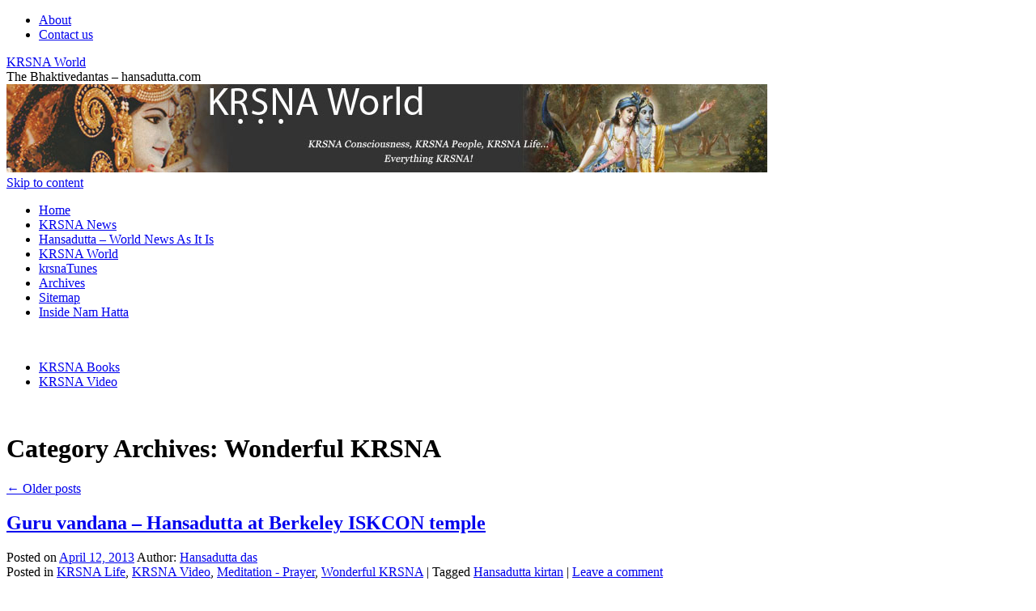

--- FILE ---
content_type: text/html; charset=UTF-8
request_url: https://hansadutta.com/krsnaworld/category/wonderful-krsna/
body_size: 10488
content:
<!DOCTYPE html>
<html lang="en-US">
<head>
<meta charset="UTF-8" />
<title>Wonderful KRSNA | KRSNA World</title>
<link rel="profile" href="http://gmpg.org/xfn/11" />
<link rel="stylesheet" type="text/css" media="all" href="https://hansadutta.com/krsnaworld/wp-content/themes/twentyten-child-KW/style.css" />
<link rel="pingback" href="https://hansadutta.com/krsnaworld/xmlrpc.php" />
<meta name='robots' content='max-image-preview:large' />
<link rel="alternate" type="application/rss+xml" title="KRSNA World &raquo; Feed" href="https://hansadutta.com/krsnaworld/feed/" />
<link rel="alternate" type="application/rss+xml" title="KRSNA World &raquo; Comments Feed" href="https://hansadutta.com/krsnaworld/comments/feed/" />
<link rel="alternate" type="application/rss+xml" title="KRSNA World &raquo; Wonderful KRSNA Category Feed" href="https://hansadutta.com/krsnaworld/category/wonderful-krsna/feed/" />
<script type="text/javascript">
/* <![CDATA[ */
window._wpemojiSettings = {"baseUrl":"https:\/\/s.w.org\/images\/core\/emoji\/14.0.0\/72x72\/","ext":".png","svgUrl":"https:\/\/s.w.org\/images\/core\/emoji\/14.0.0\/svg\/","svgExt":".svg","source":{"concatemoji":"https:\/\/hansadutta.com\/krsnaworld\/wp-includes\/js\/wp-emoji-release.min.js?ver=6.4.7"}};
/*! This file is auto-generated */
!function(i,n){var o,s,e;function c(e){try{var t={supportTests:e,timestamp:(new Date).valueOf()};sessionStorage.setItem(o,JSON.stringify(t))}catch(e){}}function p(e,t,n){e.clearRect(0,0,e.canvas.width,e.canvas.height),e.fillText(t,0,0);var t=new Uint32Array(e.getImageData(0,0,e.canvas.width,e.canvas.height).data),r=(e.clearRect(0,0,e.canvas.width,e.canvas.height),e.fillText(n,0,0),new Uint32Array(e.getImageData(0,0,e.canvas.width,e.canvas.height).data));return t.every(function(e,t){return e===r[t]})}function u(e,t,n){switch(t){case"flag":return n(e,"\ud83c\udff3\ufe0f\u200d\u26a7\ufe0f","\ud83c\udff3\ufe0f\u200b\u26a7\ufe0f")?!1:!n(e,"\ud83c\uddfa\ud83c\uddf3","\ud83c\uddfa\u200b\ud83c\uddf3")&&!n(e,"\ud83c\udff4\udb40\udc67\udb40\udc62\udb40\udc65\udb40\udc6e\udb40\udc67\udb40\udc7f","\ud83c\udff4\u200b\udb40\udc67\u200b\udb40\udc62\u200b\udb40\udc65\u200b\udb40\udc6e\u200b\udb40\udc67\u200b\udb40\udc7f");case"emoji":return!n(e,"\ud83e\udef1\ud83c\udffb\u200d\ud83e\udef2\ud83c\udfff","\ud83e\udef1\ud83c\udffb\u200b\ud83e\udef2\ud83c\udfff")}return!1}function f(e,t,n){var r="undefined"!=typeof WorkerGlobalScope&&self instanceof WorkerGlobalScope?new OffscreenCanvas(300,150):i.createElement("canvas"),a=r.getContext("2d",{willReadFrequently:!0}),o=(a.textBaseline="top",a.font="600 32px Arial",{});return e.forEach(function(e){o[e]=t(a,e,n)}),o}function t(e){var t=i.createElement("script");t.src=e,t.defer=!0,i.head.appendChild(t)}"undefined"!=typeof Promise&&(o="wpEmojiSettingsSupports",s=["flag","emoji"],n.supports={everything:!0,everythingExceptFlag:!0},e=new Promise(function(e){i.addEventListener("DOMContentLoaded",e,{once:!0})}),new Promise(function(t){var n=function(){try{var e=JSON.parse(sessionStorage.getItem(o));if("object"==typeof e&&"number"==typeof e.timestamp&&(new Date).valueOf()<e.timestamp+604800&&"object"==typeof e.supportTests)return e.supportTests}catch(e){}return null}();if(!n){if("undefined"!=typeof Worker&&"undefined"!=typeof OffscreenCanvas&&"undefined"!=typeof URL&&URL.createObjectURL&&"undefined"!=typeof Blob)try{var e="postMessage("+f.toString()+"("+[JSON.stringify(s),u.toString(),p.toString()].join(",")+"));",r=new Blob([e],{type:"text/javascript"}),a=new Worker(URL.createObjectURL(r),{name:"wpTestEmojiSupports"});return void(a.onmessage=function(e){c(n=e.data),a.terminate(),t(n)})}catch(e){}c(n=f(s,u,p))}t(n)}).then(function(e){for(var t in e)n.supports[t]=e[t],n.supports.everything=n.supports.everything&&n.supports[t],"flag"!==t&&(n.supports.everythingExceptFlag=n.supports.everythingExceptFlag&&n.supports[t]);n.supports.everythingExceptFlag=n.supports.everythingExceptFlag&&!n.supports.flag,n.DOMReady=!1,n.readyCallback=function(){n.DOMReady=!0}}).then(function(){return e}).then(function(){var e;n.supports.everything||(n.readyCallback(),(e=n.source||{}).concatemoji?t(e.concatemoji):e.wpemoji&&e.twemoji&&(t(e.twemoji),t(e.wpemoji)))}))}((window,document),window._wpemojiSettings);
/* ]]> */
</script>
<style id='wp-emoji-styles-inline-css' type='text/css'>

	img.wp-smiley, img.emoji {
		display: inline !important;
		border: none !important;
		box-shadow: none !important;
		height: 1em !important;
		width: 1em !important;
		margin: 0 0.07em !important;
		vertical-align: -0.1em !important;
		background: none !important;
		padding: 0 !important;
	}
</style>
<link rel='stylesheet' id='wp-block-library-css' href='https://hansadutta.com/krsnaworld/wp-includes/css/dist/block-library/style.min.css?ver=6.4.7' type='text/css' media='all' />
<style id='wp-block-library-theme-inline-css' type='text/css'>
.wp-block-audio figcaption{color:#555;font-size:13px;text-align:center}.is-dark-theme .wp-block-audio figcaption{color:hsla(0,0%,100%,.65)}.wp-block-audio{margin:0 0 1em}.wp-block-code{border:1px solid #ccc;border-radius:4px;font-family:Menlo,Consolas,monaco,monospace;padding:.8em 1em}.wp-block-embed figcaption{color:#555;font-size:13px;text-align:center}.is-dark-theme .wp-block-embed figcaption{color:hsla(0,0%,100%,.65)}.wp-block-embed{margin:0 0 1em}.blocks-gallery-caption{color:#555;font-size:13px;text-align:center}.is-dark-theme .blocks-gallery-caption{color:hsla(0,0%,100%,.65)}.wp-block-image figcaption{color:#555;font-size:13px;text-align:center}.is-dark-theme .wp-block-image figcaption{color:hsla(0,0%,100%,.65)}.wp-block-image{margin:0 0 1em}.wp-block-pullquote{border-bottom:4px solid;border-top:4px solid;color:currentColor;margin-bottom:1.75em}.wp-block-pullquote cite,.wp-block-pullquote footer,.wp-block-pullquote__citation{color:currentColor;font-size:.8125em;font-style:normal;text-transform:uppercase}.wp-block-quote{border-left:.25em solid;margin:0 0 1.75em;padding-left:1em}.wp-block-quote cite,.wp-block-quote footer{color:currentColor;font-size:.8125em;font-style:normal;position:relative}.wp-block-quote.has-text-align-right{border-left:none;border-right:.25em solid;padding-left:0;padding-right:1em}.wp-block-quote.has-text-align-center{border:none;padding-left:0}.wp-block-quote.is-large,.wp-block-quote.is-style-large,.wp-block-quote.is-style-plain{border:none}.wp-block-search .wp-block-search__label{font-weight:700}.wp-block-search__button{border:1px solid #ccc;padding:.375em .625em}:where(.wp-block-group.has-background){padding:1.25em 2.375em}.wp-block-separator.has-css-opacity{opacity:.4}.wp-block-separator{border:none;border-bottom:2px solid;margin-left:auto;margin-right:auto}.wp-block-separator.has-alpha-channel-opacity{opacity:1}.wp-block-separator:not(.is-style-wide):not(.is-style-dots){width:100px}.wp-block-separator.has-background:not(.is-style-dots){border-bottom:none;height:1px}.wp-block-separator.has-background:not(.is-style-wide):not(.is-style-dots){height:2px}.wp-block-table{margin:0 0 1em}.wp-block-table td,.wp-block-table th{word-break:normal}.wp-block-table figcaption{color:#555;font-size:13px;text-align:center}.is-dark-theme .wp-block-table figcaption{color:hsla(0,0%,100%,.65)}.wp-block-video figcaption{color:#555;font-size:13px;text-align:center}.is-dark-theme .wp-block-video figcaption{color:hsla(0,0%,100%,.65)}.wp-block-video{margin:0 0 1em}.wp-block-template-part.has-background{margin-bottom:0;margin-top:0;padding:1.25em 2.375em}
</style>
<style id='classic-theme-styles-inline-css' type='text/css'>
/*! This file is auto-generated */
.wp-block-button__link{color:#fff;background-color:#32373c;border-radius:9999px;box-shadow:none;text-decoration:none;padding:calc(.667em + 2px) calc(1.333em + 2px);font-size:1.125em}.wp-block-file__button{background:#32373c;color:#fff;text-decoration:none}
</style>
<style id='global-styles-inline-css' type='text/css'>
body{--wp--preset--color--black: #000;--wp--preset--color--cyan-bluish-gray: #abb8c3;--wp--preset--color--white: #fff;--wp--preset--color--pale-pink: #f78da7;--wp--preset--color--vivid-red: #cf2e2e;--wp--preset--color--luminous-vivid-orange: #ff6900;--wp--preset--color--luminous-vivid-amber: #fcb900;--wp--preset--color--light-green-cyan: #7bdcb5;--wp--preset--color--vivid-green-cyan: #00d084;--wp--preset--color--pale-cyan-blue: #8ed1fc;--wp--preset--color--vivid-cyan-blue: #0693e3;--wp--preset--color--vivid-purple: #9b51e0;--wp--preset--color--blue: #0066cc;--wp--preset--color--medium-gray: #666;--wp--preset--color--light-gray: #f1f1f1;--wp--preset--gradient--vivid-cyan-blue-to-vivid-purple: linear-gradient(135deg,rgba(6,147,227,1) 0%,rgb(155,81,224) 100%);--wp--preset--gradient--light-green-cyan-to-vivid-green-cyan: linear-gradient(135deg,rgb(122,220,180) 0%,rgb(0,208,130) 100%);--wp--preset--gradient--luminous-vivid-amber-to-luminous-vivid-orange: linear-gradient(135deg,rgba(252,185,0,1) 0%,rgba(255,105,0,1) 100%);--wp--preset--gradient--luminous-vivid-orange-to-vivid-red: linear-gradient(135deg,rgba(255,105,0,1) 0%,rgb(207,46,46) 100%);--wp--preset--gradient--very-light-gray-to-cyan-bluish-gray: linear-gradient(135deg,rgb(238,238,238) 0%,rgb(169,184,195) 100%);--wp--preset--gradient--cool-to-warm-spectrum: linear-gradient(135deg,rgb(74,234,220) 0%,rgb(151,120,209) 20%,rgb(207,42,186) 40%,rgb(238,44,130) 60%,rgb(251,105,98) 80%,rgb(254,248,76) 100%);--wp--preset--gradient--blush-light-purple: linear-gradient(135deg,rgb(255,206,236) 0%,rgb(152,150,240) 100%);--wp--preset--gradient--blush-bordeaux: linear-gradient(135deg,rgb(254,205,165) 0%,rgb(254,45,45) 50%,rgb(107,0,62) 100%);--wp--preset--gradient--luminous-dusk: linear-gradient(135deg,rgb(255,203,112) 0%,rgb(199,81,192) 50%,rgb(65,88,208) 100%);--wp--preset--gradient--pale-ocean: linear-gradient(135deg,rgb(255,245,203) 0%,rgb(182,227,212) 50%,rgb(51,167,181) 100%);--wp--preset--gradient--electric-grass: linear-gradient(135deg,rgb(202,248,128) 0%,rgb(113,206,126) 100%);--wp--preset--gradient--midnight: linear-gradient(135deg,rgb(2,3,129) 0%,rgb(40,116,252) 100%);--wp--preset--font-size--small: 13px;--wp--preset--font-size--medium: 20px;--wp--preset--font-size--large: 36px;--wp--preset--font-size--x-large: 42px;--wp--preset--spacing--20: 0.44rem;--wp--preset--spacing--30: 0.67rem;--wp--preset--spacing--40: 1rem;--wp--preset--spacing--50: 1.5rem;--wp--preset--spacing--60: 2.25rem;--wp--preset--spacing--70: 3.38rem;--wp--preset--spacing--80: 5.06rem;--wp--preset--shadow--natural: 6px 6px 9px rgba(0, 0, 0, 0.2);--wp--preset--shadow--deep: 12px 12px 50px rgba(0, 0, 0, 0.4);--wp--preset--shadow--sharp: 6px 6px 0px rgba(0, 0, 0, 0.2);--wp--preset--shadow--outlined: 6px 6px 0px -3px rgba(255, 255, 255, 1), 6px 6px rgba(0, 0, 0, 1);--wp--preset--shadow--crisp: 6px 6px 0px rgba(0, 0, 0, 1);}:where(.is-layout-flex){gap: 0.5em;}:where(.is-layout-grid){gap: 0.5em;}body .is-layout-flow > .alignleft{float: left;margin-inline-start: 0;margin-inline-end: 2em;}body .is-layout-flow > .alignright{float: right;margin-inline-start: 2em;margin-inline-end: 0;}body .is-layout-flow > .aligncenter{margin-left: auto !important;margin-right: auto !important;}body .is-layout-constrained > .alignleft{float: left;margin-inline-start: 0;margin-inline-end: 2em;}body .is-layout-constrained > .alignright{float: right;margin-inline-start: 2em;margin-inline-end: 0;}body .is-layout-constrained > .aligncenter{margin-left: auto !important;margin-right: auto !important;}body .is-layout-constrained > :where(:not(.alignleft):not(.alignright):not(.alignfull)){max-width: var(--wp--style--global--content-size);margin-left: auto !important;margin-right: auto !important;}body .is-layout-constrained > .alignwide{max-width: var(--wp--style--global--wide-size);}body .is-layout-flex{display: flex;}body .is-layout-flex{flex-wrap: wrap;align-items: center;}body .is-layout-flex > *{margin: 0;}body .is-layout-grid{display: grid;}body .is-layout-grid > *{margin: 0;}:where(.wp-block-columns.is-layout-flex){gap: 2em;}:where(.wp-block-columns.is-layout-grid){gap: 2em;}:where(.wp-block-post-template.is-layout-flex){gap: 1.25em;}:where(.wp-block-post-template.is-layout-grid){gap: 1.25em;}.has-black-color{color: var(--wp--preset--color--black) !important;}.has-cyan-bluish-gray-color{color: var(--wp--preset--color--cyan-bluish-gray) !important;}.has-white-color{color: var(--wp--preset--color--white) !important;}.has-pale-pink-color{color: var(--wp--preset--color--pale-pink) !important;}.has-vivid-red-color{color: var(--wp--preset--color--vivid-red) !important;}.has-luminous-vivid-orange-color{color: var(--wp--preset--color--luminous-vivid-orange) !important;}.has-luminous-vivid-amber-color{color: var(--wp--preset--color--luminous-vivid-amber) !important;}.has-light-green-cyan-color{color: var(--wp--preset--color--light-green-cyan) !important;}.has-vivid-green-cyan-color{color: var(--wp--preset--color--vivid-green-cyan) !important;}.has-pale-cyan-blue-color{color: var(--wp--preset--color--pale-cyan-blue) !important;}.has-vivid-cyan-blue-color{color: var(--wp--preset--color--vivid-cyan-blue) !important;}.has-vivid-purple-color{color: var(--wp--preset--color--vivid-purple) !important;}.has-black-background-color{background-color: var(--wp--preset--color--black) !important;}.has-cyan-bluish-gray-background-color{background-color: var(--wp--preset--color--cyan-bluish-gray) !important;}.has-white-background-color{background-color: var(--wp--preset--color--white) !important;}.has-pale-pink-background-color{background-color: var(--wp--preset--color--pale-pink) !important;}.has-vivid-red-background-color{background-color: var(--wp--preset--color--vivid-red) !important;}.has-luminous-vivid-orange-background-color{background-color: var(--wp--preset--color--luminous-vivid-orange) !important;}.has-luminous-vivid-amber-background-color{background-color: var(--wp--preset--color--luminous-vivid-amber) !important;}.has-light-green-cyan-background-color{background-color: var(--wp--preset--color--light-green-cyan) !important;}.has-vivid-green-cyan-background-color{background-color: var(--wp--preset--color--vivid-green-cyan) !important;}.has-pale-cyan-blue-background-color{background-color: var(--wp--preset--color--pale-cyan-blue) !important;}.has-vivid-cyan-blue-background-color{background-color: var(--wp--preset--color--vivid-cyan-blue) !important;}.has-vivid-purple-background-color{background-color: var(--wp--preset--color--vivid-purple) !important;}.has-black-border-color{border-color: var(--wp--preset--color--black) !important;}.has-cyan-bluish-gray-border-color{border-color: var(--wp--preset--color--cyan-bluish-gray) !important;}.has-white-border-color{border-color: var(--wp--preset--color--white) !important;}.has-pale-pink-border-color{border-color: var(--wp--preset--color--pale-pink) !important;}.has-vivid-red-border-color{border-color: var(--wp--preset--color--vivid-red) !important;}.has-luminous-vivid-orange-border-color{border-color: var(--wp--preset--color--luminous-vivid-orange) !important;}.has-luminous-vivid-amber-border-color{border-color: var(--wp--preset--color--luminous-vivid-amber) !important;}.has-light-green-cyan-border-color{border-color: var(--wp--preset--color--light-green-cyan) !important;}.has-vivid-green-cyan-border-color{border-color: var(--wp--preset--color--vivid-green-cyan) !important;}.has-pale-cyan-blue-border-color{border-color: var(--wp--preset--color--pale-cyan-blue) !important;}.has-vivid-cyan-blue-border-color{border-color: var(--wp--preset--color--vivid-cyan-blue) !important;}.has-vivid-purple-border-color{border-color: var(--wp--preset--color--vivid-purple) !important;}.has-vivid-cyan-blue-to-vivid-purple-gradient-background{background: var(--wp--preset--gradient--vivid-cyan-blue-to-vivid-purple) !important;}.has-light-green-cyan-to-vivid-green-cyan-gradient-background{background: var(--wp--preset--gradient--light-green-cyan-to-vivid-green-cyan) !important;}.has-luminous-vivid-amber-to-luminous-vivid-orange-gradient-background{background: var(--wp--preset--gradient--luminous-vivid-amber-to-luminous-vivid-orange) !important;}.has-luminous-vivid-orange-to-vivid-red-gradient-background{background: var(--wp--preset--gradient--luminous-vivid-orange-to-vivid-red) !important;}.has-very-light-gray-to-cyan-bluish-gray-gradient-background{background: var(--wp--preset--gradient--very-light-gray-to-cyan-bluish-gray) !important;}.has-cool-to-warm-spectrum-gradient-background{background: var(--wp--preset--gradient--cool-to-warm-spectrum) !important;}.has-blush-light-purple-gradient-background{background: var(--wp--preset--gradient--blush-light-purple) !important;}.has-blush-bordeaux-gradient-background{background: var(--wp--preset--gradient--blush-bordeaux) !important;}.has-luminous-dusk-gradient-background{background: var(--wp--preset--gradient--luminous-dusk) !important;}.has-pale-ocean-gradient-background{background: var(--wp--preset--gradient--pale-ocean) !important;}.has-electric-grass-gradient-background{background: var(--wp--preset--gradient--electric-grass) !important;}.has-midnight-gradient-background{background: var(--wp--preset--gradient--midnight) !important;}.has-small-font-size{font-size: var(--wp--preset--font-size--small) !important;}.has-medium-font-size{font-size: var(--wp--preset--font-size--medium) !important;}.has-large-font-size{font-size: var(--wp--preset--font-size--large) !important;}.has-x-large-font-size{font-size: var(--wp--preset--font-size--x-large) !important;}
.wp-block-navigation a:where(:not(.wp-element-button)){color: inherit;}
:where(.wp-block-post-template.is-layout-flex){gap: 1.25em;}:where(.wp-block-post-template.is-layout-grid){gap: 1.25em;}
:where(.wp-block-columns.is-layout-flex){gap: 2em;}:where(.wp-block-columns.is-layout-grid){gap: 2em;}
.wp-block-pullquote{font-size: 1.5em;line-height: 1.6;}
</style>
<link rel='stylesheet' id='twentyten-block-style-css' href='https://hansadutta.com/krsnaworld/wp-content/themes/twentyten/blocks.css?ver=20230627' type='text/css' media='all' />
<link rel="https://api.w.org/" href="https://hansadutta.com/krsnaworld/wp-json/" /><link rel="alternate" type="application/json" href="https://hansadutta.com/krsnaworld/wp-json/wp/v2/categories/3" /><link rel="EditURI" type="application/rsd+xml" title="RSD" href="https://hansadutta.com/krsnaworld/xmlrpc.php?rsd" />
<meta name="generator" content="WordPress 6.4.7" />

    <link rel="shortcut icon" href="https://hansadutta.com/krsnaworld/wp-content/themes/twentyten-child-KW/images/favicon.ico" >


<!--BEGIN JS for streaming audio-->
  <script language="JavaScript" type="text/JavaScript">
<!--
function MM_jumpMenu(targ,selObj,restore){ //v3.0
  eval(targ+".location='"+selObj.options[selObj.selectedIndex].value+"'");
  if (restore) selObj.selectedIndex=0;
}
//-->
  </script><!--END JS for streaming audio-->

</head>

<body class="archive category category-wonderful-krsna category-3">
<div id="wrapper" class="hfeed">
	<div id="header">
		<div id="masthead"><a name="top"></a>
		
	
		<!-- Create Second Menu -->
				    <div id="pagemenu" role="navigation">
        <div class="page-header"><ul id="menu-topmenu" class="page-menu"><li id="menu-item-24" class="menu-item menu-item-type-post_type menu-item-object-page menu-item-24"><a href="https://hansadutta.com/krsnaworld/about/">About</a></li>
<li id="menu-item-23" class="menu-item menu-item-type-post_type menu-item-object-page menu-item-23"><a href="https://hansadutta.com/krsnaworld/contact-us/">Contact us</a></li>
</ul></div>    </div>
		<!-- #Second Menu -->
		
			<div id="branding" role="banner">
								<div id="site-title">
					<span>
						<a href="https://hansadutta.com/krsnaworld/" title="KRSNA World" rel="home">KRSNA World</a>
					</span>
				</div>
				<div id="site-description">The Bhaktivedantas &#8211; hansadutta.com</div>

										<img src="https://hansadutta.com/krsnaworld/wp-content/themes/twentyten-child-KW/images/headers/KRSNA_World_header_img.jpg" width="940" height="109" alt="" />
								</div><!-- #branding -->

			<div id="access" role="navigation">
			  				<div class="skip-link screen-reader-text"><a href="#content" title="Skip to content">Skip to content</a></div>
				
								
								<div class="menu-header"><ul id="menu-sitewide_navigation" class="menu"><li id="menu-item-63" class="menu-item menu-item-type-custom menu-item-object-custom menu-item-home menu-item-63"><a href="http://hansadutta.com/">Home</a></li>
<li id="menu-item-132" class="menu-item menu-item-type-custom menu-item-object-custom menu-item-132"><a href="http://hansadutta.com/krsnanews/">KRSNA News</a></li>
<li id="menu-item-135" class="menu-item menu-item-type-custom menu-item-object-custom menu-item-135"><a href="http://hansadutta.com/hansadutta-as-it-is/">Hansadutta &#8211; World News As It Is</a></li>
<li id="menu-item-133" class="menu-item menu-item-type-custom menu-item-object-custom menu-item-133"><a href="http://hansadutta.com/krsnaworld/">KRSNA World</a></li>
<li id="menu-item-134" class="menu-item menu-item-type-custom menu-item-object-custom menu-item-134"><a href="http://hansadutta.com/krsnatunes/">krsnaTunes</a></li>
<li id="menu-item-106" class="menu-item menu-item-type-post_type menu-item-object-page menu-item-106"><a href="https://hansadutta.com/archives/">Archives</a></li>
<li id="menu-item-761" class="menu-item menu-item-type-post_type menu-item-object-page menu-item-761"><a href="https://hansadutta.com/sitemap/">Sitemap</a></li>
<li id="menu-item-719" class="menu-item menu-item-type-custom menu-item-object-custom menu-item-719"><a href="http://namhatta.com">Inside Nam Hatta</a></li>
</ul></div>				
				
								
			</div><!-- #access -->
		</div><!-- #masthead --><br clear="all" /><div class="breadcrumbs">
</div>


	</div><!-- #header -->

	<div id="main">	<!-- Create Third Menu -->
				    <div id="thirdmenu" role="navigation">
        <div class="list-header"><ul id="menu-third-menu" class="list-menu"><li id="menu-item-25" class="menu-item menu-item-type-taxonomy menu-item-object-category menu-item-25"><a href="https://hansadutta.com/krsnaworld/category/krsna-books/">KRSNA Books</a></li>
<li id="menu-item-27" class="menu-item menu-item-type-taxonomy menu-item-object-category menu-item-27"><a href="https://hansadutta.com/krsnaworld/category/krsna-video/">KRSNA Video</a></li>
</ul></div>    </div><!-- 2nd border bottom for third menu --><div class="separator"><span style="visibility: hidden">Keep this text as placeholder</span></div><!-- #2nd border bottom for third menu -->
		<!-- #Third Menu -->
	
		<div id="container">
			<div id="content" role="main">

				<h1 class="page-title">
				Category Archives: <span>Wonderful KRSNA</span>				</h1>
				
	<div id="nav-above" class="navigation">
		<div class="nav-previous"><a href="https://hansadutta.com/krsnaworld/category/wonderful-krsna/page/2/" ><span class="meta-nav">&larr;</span> Older posts</a></div>
		<div class="nav-next"></div>
	</div><!-- #nav-above -->



	
			<div id="post-1075" class="post-1075 post type-post status-publish format-standard hentry category-krsna-life category-krsna-video category-meditation category-wonderful-krsna tag-hansadutta-kirtan">
			<h2 class="entry-title"><a href="https://hansadutta.com/krsnaworld/2013/04/12/guru-vandana-hansadutta-at-berkeley-iskcon-temple/" rel="bookmark">Guru vandana &#8211; Hansadutta at Berkeley ISKCON temple</a></h2>

			<div class="entry-meta">
				<span class="meta-prep meta-prep-author">Posted on</span> <a href="https://hansadutta.com/krsnaworld/2013/04/12/guru-vandana-hansadutta-at-berkeley-iskcon-temple/" title="5:50 pm" rel="bookmark"><span class="entry-date">April 12, 2013</span></a> <span class="meta-sep">Author:</span> <span class="author vcard"><a class="url fn n" href="https://hansadutta.com/krsnaworld/author/hansadutta/" title="View all posts by Hansadutta das">Hansadutta das</a></span>			</div><!-- .entry-meta -->

					<div class="entry-summary">
							</div><!-- .entry-summary -->
	
			<div class="entry-utility">
									<span class="cat-links">
						<span class="entry-utility-prep entry-utility-prep-cat-links">Posted in</span> <a href="https://hansadutta.com/krsnaworld/category/krsna-life/" rel="category tag">KRSNA Life</a>, <a href="https://hansadutta.com/krsnaworld/category/krsna-video/" rel="category tag">KRSNA Video</a>, <a href="https://hansadutta.com/krsnaworld/category/krsna-life/meditation/" rel="category tag">Meditation - Prayer</a>, <a href="https://hansadutta.com/krsnaworld/category/wonderful-krsna/" rel="category tag">Wonderful KRSNA</a>					</span>
					<span class="meta-sep">|</span>
				
								<span class="tag-links">
					<span class="entry-utility-prep entry-utility-prep-tag-links">Tagged</span> <a href="https://hansadutta.com/krsnaworld/tag/hansadutta-kirtan/" rel="tag">Hansadutta kirtan</a>				</span>
				<span class="meta-sep">|</span>
				
				<span class="comments-link"><a href="https://hansadutta.com/krsnaworld/2013/04/12/guru-vandana-hansadutta-at-berkeley-iskcon-temple/#respond">Leave a comment</a></span>

							</div><!-- .entry-utility -->
		</div><!-- #post-1075 -->

		
	

	
			<div id="post-1071" class="post-1071 post type-post status-publish format-standard hentry category-krsna-life category-krsna-video category-meditation category-wonderful-krsna tag-hansadutta-kirtan">
			<h2 class="entry-title"><a href="https://hansadutta.com/krsnaworld/2013/04/12/kirtan-at-new-jagannatha-puri-iskcon-berkeley/" rel="bookmark">Kirtan at New Jagannatha Puri, ISKCON Berkeley</a></h2>

			<div class="entry-meta">
				<span class="meta-prep meta-prep-author">Posted on</span> <a href="https://hansadutta.com/krsnaworld/2013/04/12/kirtan-at-new-jagannatha-puri-iskcon-berkeley/" title="5:45 pm" rel="bookmark"><span class="entry-date">April 12, 2013</span></a> <span class="meta-sep">Author:</span> <span class="author vcard"><a class="url fn n" href="https://hansadutta.com/krsnaworld/author/hansadutta/" title="View all posts by Hansadutta das">Hansadutta das</a></span>			</div><!-- .entry-meta -->

					<div class="entry-summary">
							</div><!-- .entry-summary -->
	
			<div class="entry-utility">
									<span class="cat-links">
						<span class="entry-utility-prep entry-utility-prep-cat-links">Posted in</span> <a href="https://hansadutta.com/krsnaworld/category/krsna-life/" rel="category tag">KRSNA Life</a>, <a href="https://hansadutta.com/krsnaworld/category/krsna-video/" rel="category tag">KRSNA Video</a>, <a href="https://hansadutta.com/krsnaworld/category/krsna-life/meditation/" rel="category tag">Meditation - Prayer</a>, <a href="https://hansadutta.com/krsnaworld/category/wonderful-krsna/" rel="category tag">Wonderful KRSNA</a>					</span>
					<span class="meta-sep">|</span>
				
								<span class="tag-links">
					<span class="entry-utility-prep entry-utility-prep-tag-links">Tagged</span> <a href="https://hansadutta.com/krsnaworld/tag/hansadutta-kirtan/" rel="tag">Hansadutta kirtan</a>				</span>
				<span class="meta-sep">|</span>
				
				<span class="comments-link"><a href="https://hansadutta.com/krsnaworld/2013/04/12/kirtan-at-new-jagannatha-puri-iskcon-berkeley/#respond">Leave a comment</a></span>

							</div><!-- .entry-utility -->
		</div><!-- #post-1071 -->

		
	

	
			<div id="post-1051" class="post-1051 post type-post status-publish format-standard hentry category-kali-yuga-2 category-krsna-consciousness category-holy-name category-wonderful-krsna tag-age-of-quarrel tag-iron-age tag-kali-yuga tag-maha-mantra tag-meditation-2">
			<h2 class="entry-title"><a href="https://hansadutta.com/krsnaworld/2013/04/09/meditation-in-the-age-of-quarrel/" rel="bookmark">Meditation in the Age of Quarrel</a></h2>

			<div class="entry-meta">
				<span class="meta-prep meta-prep-author">Posted on</span> <a href="https://hansadutta.com/krsnaworld/2013/04/09/meditation-in-the-age-of-quarrel/" title="4:49 pm" rel="bookmark"><span class="entry-date">April 9, 2013</span></a> <span class="meta-sep">Author:</span> <span class="author vcard"><a class="url fn n" href="https://hansadutta.com/krsnaworld/author/hansadutta/" title="View all posts by Hansadutta das">Hansadutta das</a></span>			</div><!-- .entry-meta -->

					<div class="entry-summary">
				<p>The meditation business is flourishing. Soon, it appears, every suburban town will have its regular classes in yoga meditation for health and freedom from neurosis, and every college campus will have its yogi in residence. But despite the popularity of &hellip; <a href="https://hansadutta.com/krsnaworld/2013/04/09/meditation-in-the-age-of-quarrel/">more <span class="meta-nav">&rarr;</span></a></p>
			</div><!-- .entry-summary -->
	
			<div class="entry-utility">
									<span class="cat-links">
						<span class="entry-utility-prep entry-utility-prep-cat-links">Posted in</span> <a href="https://hansadutta.com/krsnaworld/category/krsna-consciousness/kali-yuga-2/" rel="category tag">Kali Yuga</a>, <a href="https://hansadutta.com/krsnaworld/category/krsna-consciousness/" rel="category tag">KRSNA Consciousness</a>, <a href="https://hansadutta.com/krsnaworld/category/krsna-consciousness/holy-name/" rel="category tag">The Holy Name</a>, <a href="https://hansadutta.com/krsnaworld/category/wonderful-krsna/" rel="category tag">Wonderful KRSNA</a>					</span>
					<span class="meta-sep">|</span>
				
								<span class="tag-links">
					<span class="entry-utility-prep entry-utility-prep-tag-links">Tagged</span> <a href="https://hansadutta.com/krsnaworld/tag/age-of-quarrel/" rel="tag">age of quarrel</a>, <a href="https://hansadutta.com/krsnaworld/tag/iron-age/" rel="tag">iron age</a>, <a href="https://hansadutta.com/krsnaworld/tag/kali-yuga/" rel="tag">kali yuga</a>, <a href="https://hansadutta.com/krsnaworld/tag/maha-mantra/" rel="tag">maha mantra</a>, <a href="https://hansadutta.com/krsnaworld/tag/meditation-2/" rel="tag">meditation</a>				</span>
				<span class="meta-sep">|</span>
				
				<span class="comments-link"><a href="https://hansadutta.com/krsnaworld/2013/04/09/meditation-in-the-age-of-quarrel/#respond">Leave a comment</a></span>

							</div><!-- .entry-utility -->
		</div><!-- #post-1051 -->

		
	

	
			<div id="post-1056" class="post-1056 post type-post status-publish format-standard hentry category-kali-yuga-2 category-krsna-consciousness category-vedas category-wonderful-krsna tag-age-of-quarrel tag-kali-yuga">
			<h2 class="entry-title"><a href="https://hansadutta.com/krsnaworld/2013/04/09/the-age-of-quarrel/" rel="bookmark">The Age of Quarrel</a></h2>

			<div class="entry-meta">
				<span class="meta-prep meta-prep-author">Posted on</span> <a href="https://hansadutta.com/krsnaworld/2013/04/09/the-age-of-quarrel/" title="4:47 pm" rel="bookmark"><span class="entry-date">April 9, 2013</span></a> <span class="meta-sep">Author:</span> <span class="author vcard"><a class="url fn n" href="https://hansadutta.com/krsnaworld/author/acbhaktivedantaswami/" title="View all posts by A.C. Bhaktivedanta Swami">A.C. Bhaktivedanta Swami</a></span>			</div><!-- .entry-meta -->

					<div class="entry-summary">
				<p>Predictions from the Srimad-Bhagavatam by His Divine Grace A.C. Bhaktivedanta Swami Prabhupada, compiled by Atmatattva das Predictions for the Age of Kali What follows are predictions for the age of Kali (quarrel) as found in the Vedic scriptures written many &hellip; <a href="https://hansadutta.com/krsnaworld/2013/04/09/the-age-of-quarrel/">more <span class="meta-nav">&rarr;</span></a></p>
			</div><!-- .entry-summary -->
	
			<div class="entry-utility">
									<span class="cat-links">
						<span class="entry-utility-prep entry-utility-prep-cat-links">Posted in</span> <a href="https://hansadutta.com/krsnaworld/category/krsna-consciousness/kali-yuga-2/" rel="category tag">Kali Yuga</a>, <a href="https://hansadutta.com/krsnaworld/category/krsna-consciousness/" rel="category tag">KRSNA Consciousness</a>, <a href="https://hansadutta.com/krsnaworld/category/krsna-consciousness/vedas/" rel="category tag">Vedas</a>, <a href="https://hansadutta.com/krsnaworld/category/wonderful-krsna/" rel="category tag">Wonderful KRSNA</a>					</span>
					<span class="meta-sep">|</span>
				
								<span class="tag-links">
					<span class="entry-utility-prep entry-utility-prep-tag-links">Tagged</span> <a href="https://hansadutta.com/krsnaworld/tag/age-of-quarrel/" rel="tag">age of quarrel</a>, <a href="https://hansadutta.com/krsnaworld/tag/kali-yuga/" rel="tag">kali yuga</a>				</span>
				<span class="meta-sep">|</span>
				
				<span class="comments-link"><a href="https://hansadutta.com/krsnaworld/2013/04/09/the-age-of-quarrel/#respond">Leave a comment</a></span>

							</div><!-- .entry-utility -->
		</div><!-- #post-1056 -->

		
	

	
			<div id="post-1047" class="post-1047 post type-post status-publish format-standard hentry category-karma category-krsna-consciousness category-maya category-wonderful-krsna tag-distress tag-problems">
			<h2 class="entry-title"><a href="https://hansadutta.com/krsnaworld/2013/04/09/wholesale-solution-to-lifes-problems/" rel="bookmark">Wholesale solution to life&#8217;s problems</a></h2>

			<div class="entry-meta">
				<span class="meta-prep meta-prep-author">Posted on</span> <a href="https://hansadutta.com/krsnaworld/2013/04/09/wholesale-solution-to-lifes-problems/" title="2:36 pm" rel="bookmark"><span class="entry-date">April 9, 2013</span></a> <span class="meta-sep">Author:</span> <span class="author vcard"><a class="url fn n" href="https://hansadutta.com/krsnaworld/author/acbhaktivedantaswami/" title="View all posts by A.C. Bhaktivedanta Swami">A.C. Bhaktivedanta Swami</a></span>			</div><!-- .entry-meta -->

					<div class="entry-summary">
				<p>&#8220;A man may carry a burden on his head, and when he feels it to be too heavy, he sometimes gives relief to his head by putting the burden on his shoulder. In this way he tries to relieve himself &hellip; <a href="https://hansadutta.com/krsnaworld/2013/04/09/wholesale-solution-to-lifes-problems/">more <span class="meta-nav">&rarr;</span></a></p>
			</div><!-- .entry-summary -->
	
			<div class="entry-utility">
									<span class="cat-links">
						<span class="entry-utility-prep entry-utility-prep-cat-links">Posted in</span> <a href="https://hansadutta.com/krsnaworld/category/krsna-consciousness/karma/" rel="category tag">Karma - Action &amp; Reaction - Destiny</a>, <a href="https://hansadutta.com/krsnaworld/category/krsna-consciousness/" rel="category tag">KRSNA Consciousness</a>, <a href="https://hansadutta.com/krsnaworld/category/krsna-consciousness/maya/" rel="category tag">Maya</a>, <a href="https://hansadutta.com/krsnaworld/category/wonderful-krsna/" rel="category tag">Wonderful KRSNA</a>					</span>
					<span class="meta-sep">|</span>
				
								<span class="tag-links">
					<span class="entry-utility-prep entry-utility-prep-tag-links">Tagged</span> <a href="https://hansadutta.com/krsnaworld/tag/distress/" rel="tag">distress</a>, <a href="https://hansadutta.com/krsnaworld/tag/problems/" rel="tag">problems</a>				</span>
				<span class="meta-sep">|</span>
				
				<span class="comments-link"><a href="https://hansadutta.com/krsnaworld/2013/04/09/wholesale-solution-to-lifes-problems/#respond">Leave a comment</a></span>

							</div><!-- .entry-utility -->
		</div><!-- #post-1047 -->

		
	

	
			<div id="post-1039" class="post-1039 post type-post status-publish format-standard hentry category-economic-development category-wonderful-krsna">
			<h2 class="entry-title"><a href="https://hansadutta.com/krsnaworld/2013/03/01/fueling-the-fire-of-material-desire/" rel="bookmark">Fueling the fire of material desire</a></h2>

			<div class="entry-meta">
				<span class="meta-prep meta-prep-author">Posted on</span> <a href="https://hansadutta.com/krsnaworld/2013/03/01/fueling-the-fire-of-material-desire/" title="4:29 pm" rel="bookmark"><span class="entry-date">March 1, 2013</span></a> <span class="meta-sep">Author:</span> <span class="author vcard"><a class="url fn n" href="https://hansadutta.com/krsnaworld/author/acbhaktivedantaswami/" title="View all posts by A.C. Bhaktivedanta Swami">A.C. Bhaktivedanta Swami</a></span>			</div><!-- .entry-meta -->

					<div class="entry-summary">
				<p>Material desire is just like a blazing fire. If a fire is continually supplied with drops of fat, the fire will increase more and more and never be extinguished. Therefore the policy of trying to satisfy material desires by catering &hellip; <a href="https://hansadutta.com/krsnaworld/2013/03/01/fueling-the-fire-of-material-desire/">more <span class="meta-nav">&rarr;</span></a></p>
			</div><!-- .entry-summary -->
	
			<div class="entry-utility">
									<span class="cat-links">
						<span class="entry-utility-prep entry-utility-prep-cat-links">Posted in</span> <a href="https://hansadutta.com/krsnaworld/category/krsna-consciousness/economic-development/" rel="category tag">Economic Development</a>, <a href="https://hansadutta.com/krsnaworld/category/wonderful-krsna/" rel="category tag">Wonderful KRSNA</a>					</span>
					<span class="meta-sep">|</span>
				
				
				<span class="comments-link"><a href="https://hansadutta.com/krsnaworld/2013/03/01/fueling-the-fire-of-material-desire/#respond">Leave a comment</a></span>

							</div><!-- .entry-utility -->
		</div><!-- #post-1039 -->

		
	

	
			<div id="post-1015" class="post-1015 post type-post status-publish format-standard hentry category-karma category-krsna-consciousness category-wonderful-krsna">
			<h2 class="entry-title"><a href="https://hansadutta.com/krsnaworld/2013/02/18/who-is-responsible-for-my-happiness-and-suffering/" rel="bookmark">Who is responsible for my happiness and suffering?</a></h2>

			<div class="entry-meta">
				<span class="meta-prep meta-prep-author">Posted on</span> <a href="https://hansadutta.com/krsnaworld/2013/02/18/who-is-responsible-for-my-happiness-and-suffering/" title="12:06 pm" rel="bookmark"><span class="entry-date">February 18, 2013</span></a> <span class="meta-sep">Author:</span> <span class="author vcard"><a class="url fn n" href="https://hansadutta.com/krsnaworld/author/acbhaktivedantaswami/" title="View all posts by A.C. Bhaktivedanta Swami">A.C. Bhaktivedanta Swami</a></span>			</div><!-- .entry-meta -->

					<div class="entry-summary">
				<p>You&#8212;not God&#8212;are the architect of your own fortune or misfortune. Srimad-Bhagavatam, the Bhagavat Purana, explains that the living entities suffer or enjoy the results of their own actions.</p>
			</div><!-- .entry-summary -->
	
			<div class="entry-utility">
									<span class="cat-links">
						<span class="entry-utility-prep entry-utility-prep-cat-links">Posted in</span> <a href="https://hansadutta.com/krsnaworld/category/krsna-consciousness/karma/" rel="category tag">Karma - Action &amp; Reaction - Destiny</a>, <a href="https://hansadutta.com/krsnaworld/category/krsna-consciousness/" rel="category tag">KRSNA Consciousness</a>, <a href="https://hansadutta.com/krsnaworld/category/wonderful-krsna/" rel="category tag">Wonderful KRSNA</a>					</span>
					<span class="meta-sep">|</span>
				
				
				<span class="comments-link"><a href="https://hansadutta.com/krsnaworld/2013/02/18/who-is-responsible-for-my-happiness-and-suffering/#respond">Leave a comment</a></span>

							</div><!-- .entry-utility -->
		</div><!-- #post-1015 -->

		
	

	
			<div id="post-1010" class="post-1010 post type-post status-publish format-standard hentry category-karma category-krsna-consciousness category-wonderful-krsna">
			<h2 class="entry-title"><a href="https://hansadutta.com/krsnaworld/2013/02/16/activities-in-krishna-consciousness/" rel="bookmark">Activities in Krishna consciousness</a></h2>

			<div class="entry-meta">
				<span class="meta-prep meta-prep-author">Posted on</span> <a href="https://hansadutta.com/krsnaworld/2013/02/16/activities-in-krishna-consciousness/" title="12:27 pm" rel="bookmark"><span class="entry-date">February 16, 2013</span></a> <span class="meta-sep">Author:</span> <span class="author vcard"><a class="url fn n" href="https://hansadutta.com/krsnaworld/author/acbhaktivedantaswami/" title="View all posts by A.C. Bhaktivedanta Swami">A.C. Bhaktivedanta Swami</a></span>			</div><!-- .entry-meta -->

					<div class="entry-summary">
				<p>Generally a person living in a family becomes overly attached to fruitive activity. In other words, he tries to enjoy the results of his activities. A devotee, however, knows that Kṛṣṇa is the supreme enjoyer and the supreme proprietor (bhoktāraṁ &hellip; <a href="https://hansadutta.com/krsnaworld/2013/02/16/activities-in-krishna-consciousness/">more <span class="meta-nav">&rarr;</span></a></p>
			</div><!-- .entry-summary -->
	
			<div class="entry-utility">
									<span class="cat-links">
						<span class="entry-utility-prep entry-utility-prep-cat-links">Posted in</span> <a href="https://hansadutta.com/krsnaworld/category/krsna-consciousness/karma/" rel="category tag">Karma - Action &amp; Reaction - Destiny</a>, <a href="https://hansadutta.com/krsnaworld/category/krsna-consciousness/" rel="category tag">KRSNA Consciousness</a>, <a href="https://hansadutta.com/krsnaworld/category/wonderful-krsna/" rel="category tag">Wonderful KRSNA</a>					</span>
					<span class="meta-sep">|</span>
				
				
				<span class="comments-link"><a href="https://hansadutta.com/krsnaworld/2013/02/16/activities-in-krishna-consciousness/#respond">Leave a comment</a></span>

							</div><!-- .entry-utility -->
		</div><!-- #post-1010 -->

		
	

	
			<div id="post-1003" class="post-1003 post type-post status-publish format-standard hentry category-knowledge-enlightenment category-krsna-consciousness category-vedas category-wonderful-krsna tag-disciplic-succession tag-faith tag-guru-parampara tag-proof-of-the-vedas tag-vedic-authority">
			<h2 class="entry-title"><a href="https://hansadutta.com/krsnaworld/2012/05/11/proof-realization/" rel="bookmark">Proof in realization</a></h2>

			<div class="entry-meta">
				<span class="meta-prep meta-prep-author">Posted on</span> <a href="https://hansadutta.com/krsnaworld/2012/05/11/proof-realization/" title="2:12 pm" rel="bookmark"><span class="entry-date">May 11, 2012</span></a> <span class="meta-sep">Author:</span> <span class="author vcard"><a class="url fn n" href="https://hansadutta.com/krsnaworld/author/hansadutta/" title="View all posts by Hansadutta das">Hansadutta das</a></span>			</div><!-- .entry-meta -->

					<div class="entry-summary">
				<p>First accept authority and proof will come STUDENT: What separates your community from all the other communities? Everyone claims that their system is the ultimate. HANSADUTTA: The Krishna consciousness movement is based or rooted in the authorized books of the &hellip; <a href="https://hansadutta.com/krsnaworld/2012/05/11/proof-realization/">more <span class="meta-nav">&rarr;</span></a></p>
			</div><!-- .entry-summary -->
	
			<div class="entry-utility">
									<span class="cat-links">
						<span class="entry-utility-prep entry-utility-prep-cat-links">Posted in</span> <a href="https://hansadutta.com/krsnaworld/category/krsna-consciousness/knowledge-enlightenment/" rel="category tag">Knowledge - Enlightenment</a>, <a href="https://hansadutta.com/krsnaworld/category/krsna-consciousness/" rel="category tag">KRSNA Consciousness</a>, <a href="https://hansadutta.com/krsnaworld/category/krsna-consciousness/vedas/" rel="category tag">Vedas</a>, <a href="https://hansadutta.com/krsnaworld/category/wonderful-krsna/" rel="category tag">Wonderful KRSNA</a>					</span>
					<span class="meta-sep">|</span>
				
								<span class="tag-links">
					<span class="entry-utility-prep entry-utility-prep-tag-links">Tagged</span> <a href="https://hansadutta.com/krsnaworld/tag/disciplic-succession/" rel="tag">disciplic succession</a>, <a href="https://hansadutta.com/krsnaworld/tag/faith/" rel="tag">faith</a>, <a href="https://hansadutta.com/krsnaworld/tag/guru-parampara/" rel="tag">guru parampara</a>, <a href="https://hansadutta.com/krsnaworld/tag/proof-of-the-vedas/" rel="tag">proof of the Vedas</a>, <a href="https://hansadutta.com/krsnaworld/tag/vedic-authority/" rel="tag">Vedic authority</a>				</span>
				<span class="meta-sep">|</span>
				
				<span class="comments-link"><a href="https://hansadutta.com/krsnaworld/2012/05/11/proof-realization/#respond">Leave a comment</a></span>

							</div><!-- .entry-utility -->
		</div><!-- #post-1003 -->

		
	

	
			<div id="post-934" class="post-934 post type-post status-publish format-standard hentry category-a-c-bhaktivedanta-swami-prabhupada category-krsna-books category-krsna-people category-wonderful-krsna tag-a-c-bhaktivedanta-swamis-books tag-bhaktivedanta-book-trust tag-scholar-reviews-of-prabhupadas-books">
			<h2 class="entry-title"><a href="https://hansadutta.com/krsnaworld/2012/03/14/reviews-scholars/" rel="bookmark">Reviews by Scholars</a></h2>

			<div class="entry-meta">
				<span class="meta-prep meta-prep-author">Posted on</span> <a href="https://hansadutta.com/krsnaworld/2012/03/14/reviews-scholars/" title="5:19 pm" rel="bookmark"><span class="entry-date">March 14, 2012</span></a> <span class="meta-sep">Author:</span> <span class="author vcard"><a class="url fn n" href="https://hansadutta.com/krsnaworld/author/das/" title="View all posts by Das">Das</a></span>			</div><!-- .entry-meta -->

					<div class="entry-summary">
				<p>Academicians and dignitaries worldwide appreciate the work of His Divine Grace A.C. Bhaktivedanta Swami Prabhupada</p>
			</div><!-- .entry-summary -->
	
			<div class="entry-utility">
									<span class="cat-links">
						<span class="entry-utility-prep entry-utility-prep-cat-links">Posted in</span> <a href="https://hansadutta.com/krsnaworld/category/krsna-people/a-c-bhaktivedanta-swami-prabhupada/" rel="category tag">A.C. Bhaktivedanta Swami Prabhupada</a>, <a href="https://hansadutta.com/krsnaworld/category/krsna-books/" rel="category tag">KRSNA Books</a>, <a href="https://hansadutta.com/krsnaworld/category/krsna-people/" rel="category tag">KRSNA People</a>, <a href="https://hansadutta.com/krsnaworld/category/wonderful-krsna/" rel="category tag">Wonderful KRSNA</a>					</span>
					<span class="meta-sep">|</span>
				
								<span class="tag-links">
					<span class="entry-utility-prep entry-utility-prep-tag-links">Tagged</span> <a href="https://hansadutta.com/krsnaworld/tag/a-c-bhaktivedanta-swamis-books/" rel="tag">A.C. Bhaktivedanta Swami's books</a>, <a href="https://hansadutta.com/krsnaworld/tag/bhaktivedanta-book-trust/" rel="tag">Bhaktivedanta Book Trust</a>, <a href="https://hansadutta.com/krsnaworld/tag/scholar-reviews-of-prabhupadas-books/" rel="tag">scholar reviews of Prabhupada's books</a>				</span>
				<span class="meta-sep">|</span>
				
				<span class="comments-link"><a href="https://hansadutta.com/krsnaworld/2012/03/14/reviews-scholars/#respond">Leave a comment</a></span>

							</div><!-- .entry-utility -->
		</div><!-- #post-934 -->

		
	

				<div id="nav-below" class="navigation">
					<div class="nav-previous"><a href="https://hansadutta.com/krsnaworld/category/wonderful-krsna/page/2/" ><span class="meta-nav">&larr;</span> Older posts</a></div>
					<div class="nav-next"></div>
				</div><!-- #nav-below -->

			</div><!-- #content -->
		</div><!-- #container -->


		<div id="primary" class="widget-area" role="complementary">
		
		
		
			<ul class="xoxo">

<li id="search-2" class="widget-container widget_search"><form role="search" method="get" id="searchform" class="searchform" action="https://hansadutta.com/krsnaworld/">
				<div>
					<label class="screen-reader-text" for="s">Search for:</label>
					<input type="text" value="" name="s" id="s" />
					<input type="submit" id="searchsubmit" value="Search" />
				</div>
			</form></li>
		<li id="recent-posts-2" class="widget-container widget_recent_entries">
		<h3 class="widget-title">Recent Posts</h3>
		<ul>
											<li>
					<a href="https://hansadutta.com/krsnaworld/2020/06/26/early-days-with-prabhupada-part-5/">Early Days with Prabhupada Part 5</a>
									</li>
											<li>
					<a href="https://hansadutta.com/krsnaworld/2020/06/25/early-days-with-prabhupada-part-4/">Early Days with Prabhupada Part 4</a>
									</li>
											<li>
					<a href="https://hansadutta.com/krsnaworld/2020/06/25/early-days-with-prabhupada-part-3/">Early Days with Prabhupada Part 3</a>
									</li>
											<li>
					<a href="https://hansadutta.com/krsnaworld/2020/06/25/early-days-with-prabhupada-part-2/">Early Days with Prabhupada Part 2</a>
									</li>
											<li>
					<a href="https://hansadutta.com/krsnaworld/2020/06/24/german-devotees-remember-hansadutta/">German devotees remember Hansadutta</a>
									</li>
					</ul>

		</li><li id="categories-2" class="widget-container widget_categories"><h3 class="widget-title">Categories</h3><form action="https://hansadutta.com/krsnaworld" method="get"><label class="screen-reader-text" for="cat">Categories</label><select  name='cat' id='cat' class='postform'>
	<option value='-1'>Select Category</option>
	<option class="level-0" value="12">KRSNA Books</option>
	<option class="level-0" value="4">KRSNA Consciousness</option>
	<option class="level-1" value="13">&nbsp;&nbsp;&nbsp;Aim of Life &#8211; Dharma</option>
	<option class="level-1" value="14">&nbsp;&nbsp;&nbsp;Beyond Birth and Death</option>
	<option class="level-1" value="152">&nbsp;&nbsp;&nbsp;Economic Development</option>
	<option class="level-1" value="92">&nbsp;&nbsp;&nbsp;Education</option>
	<option class="level-1" value="157">&nbsp;&nbsp;&nbsp;Kali Yuga</option>
	<option class="level-1" value="15">&nbsp;&nbsp;&nbsp;Karma &#8211; Action &amp; Reaction &#8211; Destiny</option>
	<option class="level-1" value="16">&nbsp;&nbsp;&nbsp;Knowledge &#8211; Enlightenment</option>
	<option class="level-1" value="72">&nbsp;&nbsp;&nbsp;KRSNA &#8211; Supreme Personality of Godhead</option>
	<option class="level-1" value="17">&nbsp;&nbsp;&nbsp;Maya</option>
	<option class="level-1" value="74">&nbsp;&nbsp;&nbsp;Reincarnation</option>
	<option class="level-1" value="66">&nbsp;&nbsp;&nbsp;Religion</option>
	<option class="level-1" value="51">&nbsp;&nbsp;&nbsp;Science &amp; Technology</option>
	<option class="level-1" value="112">&nbsp;&nbsp;&nbsp;Spiritual Master</option>
	<option class="level-1" value="18">&nbsp;&nbsp;&nbsp;The Holy Name</option>
	<option class="level-1" value="19">&nbsp;&nbsp;&nbsp;Vedas</option>
	<option class="level-1" value="20">&nbsp;&nbsp;&nbsp;Yoga</option>
	<option class="level-1" value="21">&nbsp;&nbsp;&nbsp;You&#8217;re Not That Body!</option>
	<option class="level-0" value="23">KRSNA Happenings</option>
	<option class="level-0" value="24">KRSNA Life</option>
	<option class="level-1" value="25">&nbsp;&nbsp;&nbsp;Astrology</option>
	<option class="level-1" value="29">&nbsp;&nbsp;&nbsp;KRSNA community</option>
	<option class="level-1" value="22">&nbsp;&nbsp;&nbsp;KRSNA Food</option>
	<option class="level-1" value="26">&nbsp;&nbsp;&nbsp;Meditation &#8211; Prayer</option>
	<option class="level-1" value="27">&nbsp;&nbsp;&nbsp;Sankirtan</option>
	<option class="level-1" value="114">&nbsp;&nbsp;&nbsp;Socio-Economic Solutions: Varnashram Dharma</option>
	<option class="level-1" value="69">&nbsp;&nbsp;&nbsp;Travel &amp; Places</option>
	<option class="level-1" value="28">&nbsp;&nbsp;&nbsp;Vedic Culture</option>
	<option class="level-0" value="41">KRSNA People</option>
	<option class="level-1" value="104">&nbsp;&nbsp;&nbsp;A.C. Bhaktivedanta Swami Prabhupada</option>
	<option class="level-1" value="164">&nbsp;&nbsp;&nbsp;Hansadutta</option>
	<option class="level-1" value="113">&nbsp;&nbsp;&nbsp;spiritual-master-disciple</option>
	<option class="level-0" value="30">KRSNA Video</option>
	<option class="level-0" value="1">Uncategorized</option>
	<option class="level-0" value="3" selected="selected">Wonderful KRSNA</option>
</select>
</form><script type="text/javascript">
/* <![CDATA[ */

(function() {
	var dropdown = document.getElementById( "cat" );
	function onCatChange() {
		if ( dropdown.options[ dropdown.selectedIndex ].value > 0 ) {
			dropdown.parentNode.submit();
		}
	}
	dropdown.onchange = onCatChange;
})();

/* ]]> */
</script>
</li>			</ul>
		</div><!-- #primary .widget-area -->


		<div id="secondary" class="widget-area" role="complementary">
			<ul class="xoxo">
				<li id="text-4" class="widget-container widget_text">			<div class="textwidget"><div class="sidebar_box"><a href="http://hansadutta.com/krsnatunes/"><img src="http://hansadutta.com/krsnaworld/files/2011/05/KRSNA_Tunes_top.png" alt="" title="KRSNA_Tunes_top" width="210" height="107" style="margin: 0pt 0pt 0.30em; padding: 0pt; size-full wp-image-39" /></a><form name="form2" id="Audio">
  <select name="faqJump" onchange="MM_jumpMenu('parent',this,0)">
  <option selected="selected">Select MP3 Track</option>
  <option
 value="http://www.hansadutta.com/MP3MUSIC/HareKrishnaMantra.m3u">Hare
Krishna Mantra 1966 Hit</option>
  <option
 value="http://www.hansadutta.com/MP3MUSIC/BostonKirtan1969.m3u">Boston
Kirtan 1969</option>
  <option value="http://www.hansadutta.com/MP3MUSIC/NamaSankirtana.m3u">Nama
Sankirtana</option>
  <option value="http://www.hansadutta.com/MP3MUSIC/JayaRadhe.m3u">Jaya
Radhe Jaya Krishna</option><option value="http://www.hansadutta.com/MP3MUSIC/Nothing_to_Lose_1978.m3u">Nothing to Lose But All to Gain</option>
  </select>
</form><span class="ed-note">Much more over at <a href="http://hansadutta.com/krsnatunes/">krsnaTunes</a>.</span><br />
<a href="http://hansadutta.com/krsnatunes/"><img src="http://hansadutta.com/krsnaworld/files/2011/05/KRSNA_Tunes_round_bottom.png" alt="" title="KRSNA_Tunes_round_bottom" width="210" height="103" style="margin: 0.30em 0pt 0pt; padding: 0pt; size-full wp-image-40" /></a></div></div>
		</li><li id="recent-comments-3" class="widget-container widget_recent_comments"><h3 class="widget-title">Recent Comments</h3><ul id="recentcomments"></ul></li>			</ul>
		</div><!-- #secondary .widget-area -->

	</div><!-- #main -->

	<div id="footer" role="contentinfo">
		<div id="colophon">


    
    
    
   <!-- hosting acknowledgement -->
   <div class="site-des">The Bhaktivedantas <strong>KRSNA News</strong> is hosted by <strong>Hansadutta das, Rittvik Representative of the Acharya</strong>.  <a
 href="http://hansadutta.com/public_html/about/">
Find out more here</a>.</div>
	<!-- #hosting acknowledgement -->
   
   <!-- site info -->
			<div id="site-info">
				<a href="https://hansadutta.com/krsnaworld/" title="KRSNA World" rel="home">
					KRSNA World				</a>
			</div>
	<!-- #site-info -->
			
	<!-- Copyright info in the footer --><span class="site-copy">&copy; 2004 - 2025 Hansadutta das, All Rights Reserved</span>
	<!-- #copyright info -->

			<div id="site-generator">
								<a href="http://wordpress.org/"
						title="Semantic Personal Publishing Platform" rel="generator">
					Proudly powered by WordPress.				</a>
			</div><!-- #site-generator -->

		</div><!-- #colophon -->
	</div><!-- #footer -->

</div><!-- #wrapper -->

</body>
</html>
